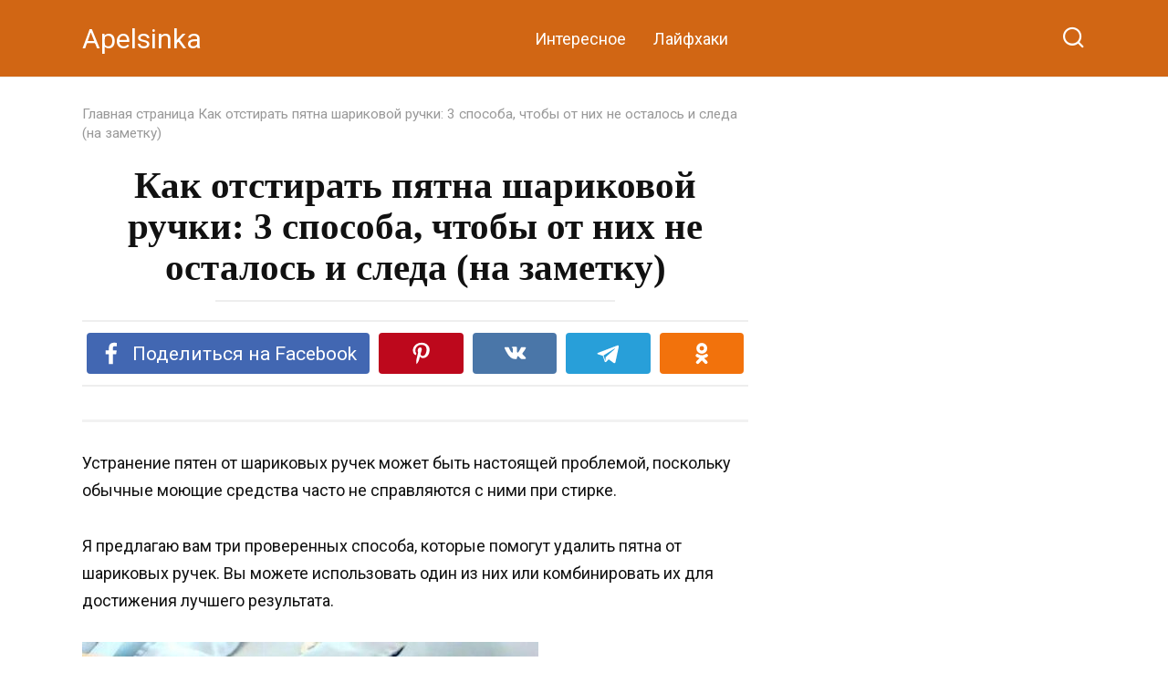

--- FILE ---
content_type: text/html; charset=UTF-8
request_url: https://apelsinka.online/2023/07/14/kak-otstirat-pyatna-sharikovoj-ruchki-3-sposoba-chtoby-ot-nih-ne-ostalos-i-sleda-na-zametku/
body_size: 16203
content:
<!doctype html>
<html lang="ru-RU">
<head>
    <meta charset="UTF-8">
    <meta name="viewport" content="width=device-width, initial-scale=1">

    <meta name='robots' content='index, follow, max-image-preview:large, max-snippet:-1, max-video-preview:-1' />

	<!-- This site is optimized with the Yoast SEO plugin v23.9 - https://yoast.com/wordpress/plugins/seo/ -->
	<title>Как отстирать пятна шариковой ручки: 3 способа, чтобы от них не осталось и следа (на заметку)</title>
	<meta name="description" content="Как отстирать пятна шариковой ручки: 3 способа, чтобы от них не осталось и следа (на заметку)" />
	<link rel="canonical" href="https://apelsinka.online/2023/07/14/kak-otstirat-pyatna-sharikovoj-ruchki-3-sposoba-chtoby-ot-nih-ne-ostalos-i-sleda-na-zametku/" />
	<meta property="og:locale" content="ru_RU" />
	<meta property="og:type" content="article" />
	<meta property="og:title" content="Как отстирать пятна шариковой ручки: 3 способа, чтобы от них не осталось и следа (на заметку)" />
	<meta property="og:description" content="Как отстирать пятна шариковой ручки: 3 способа, чтобы от них не осталось и следа (на заметку)" />
	<meta property="og:url" content="https://apelsinka.online/2023/07/14/kak-otstirat-pyatna-sharikovoj-ruchki-3-sposoba-chtoby-ot-nih-ne-ostalos-i-sleda-na-zametku/" />
	<meta property="og:site_name" content="Apelsinka" />
	<meta property="article:published_time" content="2023-07-14T12:05:14+00:00" />
	<meta property="og:image" content="https://apelsinka.online/wp-content/uploads/2023/07/Screenshot_296.jpg" />
	<meta property="og:image:width" content="729" />
	<meta property="og:image:height" content="491" />
	<meta property="og:image:type" content="image/jpeg" />
	<meta name="author" content="Apelsinka" />
	<meta name="twitter:card" content="summary_large_image" />
	<meta name="twitter:label1" content="Написано автором" />
	<meta name="twitter:data1" content="Apelsinka" />
	<script type="application/ld+json" class="yoast-schema-graph">{"@context":"https://schema.org","@graph":[{"@type":"WebPage","@id":"https://apelsinka.online/2023/07/14/kak-otstirat-pyatna-sharikovoj-ruchki-3-sposoba-chtoby-ot-nih-ne-ostalos-i-sleda-na-zametku/","url":"https://apelsinka.online/2023/07/14/kak-otstirat-pyatna-sharikovoj-ruchki-3-sposoba-chtoby-ot-nih-ne-ostalos-i-sleda-na-zametku/","name":"Как отстирать пятна шариковой ручки: 3 способа, чтобы от них не осталось и следа (на заметку)","isPartOf":{"@id":"https://apelsinka.online/#website"},"primaryImageOfPage":{"@id":"https://apelsinka.online/2023/07/14/kak-otstirat-pyatna-sharikovoj-ruchki-3-sposoba-chtoby-ot-nih-ne-ostalos-i-sleda-na-zametku/#primaryimage"},"image":{"@id":"https://apelsinka.online/2023/07/14/kak-otstirat-pyatna-sharikovoj-ruchki-3-sposoba-chtoby-ot-nih-ne-ostalos-i-sleda-na-zametku/#primaryimage"},"thumbnailUrl":"https://apelsinka.online/wp-content/uploads/2023/07/Screenshot_296.jpg","datePublished":"2023-07-14T12:05:14+00:00","dateModified":"2023-07-14T12:05:14+00:00","author":{"@id":"https://apelsinka.online/#/schema/person/7409876a5c17e0834773e1ca21f11509"},"description":"Как отстирать пятна шариковой ручки: 3 способа, чтобы от них не осталось и следа (на заметку)","breadcrumb":{"@id":"https://apelsinka.online/2023/07/14/kak-otstirat-pyatna-sharikovoj-ruchki-3-sposoba-chtoby-ot-nih-ne-ostalos-i-sleda-na-zametku/#breadcrumb"},"inLanguage":"ru-RU","potentialAction":[{"@type":"ReadAction","target":["https://apelsinka.online/2023/07/14/kak-otstirat-pyatna-sharikovoj-ruchki-3-sposoba-chtoby-ot-nih-ne-ostalos-i-sleda-na-zametku/"]}]},{"@type":"ImageObject","inLanguage":"ru-RU","@id":"https://apelsinka.online/2023/07/14/kak-otstirat-pyatna-sharikovoj-ruchki-3-sposoba-chtoby-ot-nih-ne-ostalos-i-sleda-na-zametku/#primaryimage","url":"https://apelsinka.online/wp-content/uploads/2023/07/Screenshot_296.jpg","contentUrl":"https://apelsinka.online/wp-content/uploads/2023/07/Screenshot_296.jpg","width":729,"height":491},{"@type":"BreadcrumbList","@id":"https://apelsinka.online/2023/07/14/kak-otstirat-pyatna-sharikovoj-ruchki-3-sposoba-chtoby-ot-nih-ne-ostalos-i-sleda-na-zametku/#breadcrumb","itemListElement":[{"@type":"ListItem","position":1,"name":"Главная страница","item":"https://apelsinka.online/"},{"@type":"ListItem","position":2,"name":"Как отстирать пятна шариковой ручки: 3 способа, чтобы от них не осталось и следа (на заметку)"}]},{"@type":"WebSite","@id":"https://apelsinka.online/#website","url":"https://apelsinka.online/","name":"Apelsinka","description":"","potentialAction":[{"@type":"SearchAction","target":{"@type":"EntryPoint","urlTemplate":"https://apelsinka.online/?s={search_term_string}"},"query-input":{"@type":"PropertyValueSpecification","valueRequired":true,"valueName":"search_term_string"}}],"inLanguage":"ru-RU"},{"@type":"Person","@id":"https://apelsinka.online/#/schema/person/7409876a5c17e0834773e1ca21f11509","name":"Apelsinka","image":{"@type":"ImageObject","inLanguage":"ru-RU","@id":"https://apelsinka.online/#/schema/person/image/","url":"https://secure.gravatar.com/avatar/6faed5add91158997cf3d51c30896cb29ce3e1a0ae7de3372b40fde7577f30c0?s=96&d=mm&r=g","contentUrl":"https://secure.gravatar.com/avatar/6faed5add91158997cf3d51c30896cb29ce3e1a0ae7de3372b40fde7577f30c0?s=96&d=mm&r=g","caption":"Apelsinka"},"sameAs":["https://apelsinka.online"],"url":"https://apelsinka.online/author/apelsinka7575/"}]}</script>
	<!-- / Yoast SEO plugin. -->


<link rel='dns-prefetch' href='//fonts.googleapis.com' />
<link rel="alternate" type="application/rss+xml" title="Apelsinka &raquo; Лента комментариев к &laquo;Как отстирать пятна шариковой ручки: 3 способа, чтобы от них не осталось и следа (на заметку)&raquo;" href="https://apelsinka.online/2023/07/14/kak-otstirat-pyatna-sharikovoj-ruchki-3-sposoba-chtoby-ot-nih-ne-ostalos-i-sleda-na-zametku/feed/" />
<link rel="alternate" title="oEmbed (JSON)" type="application/json+oembed" href="https://apelsinka.online/wp-json/oembed/1.0/embed?url=https%3A%2F%2Fapelsinka.online%2F2023%2F07%2F14%2Fkak-otstirat-pyatna-sharikovoj-ruchki-3-sposoba-chtoby-ot-nih-ne-ostalos-i-sleda-na-zametku%2F" />
<link rel="alternate" title="oEmbed (XML)" type="text/xml+oembed" href="https://apelsinka.online/wp-json/oembed/1.0/embed?url=https%3A%2F%2Fapelsinka.online%2F2023%2F07%2F14%2Fkak-otstirat-pyatna-sharikovoj-ruchki-3-sposoba-chtoby-ot-nih-ne-ostalos-i-sleda-na-zametku%2F&#038;format=xml" />
<style id='wp-img-auto-sizes-contain-inline-css' type='text/css'>
img:is([sizes=auto i],[sizes^="auto," i]){contain-intrinsic-size:3000px 1500px}
/*# sourceURL=wp-img-auto-sizes-contain-inline-css */
</style>
<style id='wp-emoji-styles-inline-css' type='text/css'>

	img.wp-smiley, img.emoji {
		display: inline !important;
		border: none !important;
		box-shadow: none !important;
		height: 1em !important;
		width: 1em !important;
		margin: 0 0.07em !important;
		vertical-align: -0.1em !important;
		background: none !important;
		padding: 0 !important;
	}
/*# sourceURL=wp-emoji-styles-inline-css */
</style>
<style id='wp-block-library-inline-css' type='text/css'>
:root{--wp-block-synced-color:#7a00df;--wp-block-synced-color--rgb:122,0,223;--wp-bound-block-color:var(--wp-block-synced-color);--wp-editor-canvas-background:#ddd;--wp-admin-theme-color:#007cba;--wp-admin-theme-color--rgb:0,124,186;--wp-admin-theme-color-darker-10:#006ba1;--wp-admin-theme-color-darker-10--rgb:0,107,160.5;--wp-admin-theme-color-darker-20:#005a87;--wp-admin-theme-color-darker-20--rgb:0,90,135;--wp-admin-border-width-focus:2px}@media (min-resolution:192dpi){:root{--wp-admin-border-width-focus:1.5px}}.wp-element-button{cursor:pointer}:root .has-very-light-gray-background-color{background-color:#eee}:root .has-very-dark-gray-background-color{background-color:#313131}:root .has-very-light-gray-color{color:#eee}:root .has-very-dark-gray-color{color:#313131}:root .has-vivid-green-cyan-to-vivid-cyan-blue-gradient-background{background:linear-gradient(135deg,#00d084,#0693e3)}:root .has-purple-crush-gradient-background{background:linear-gradient(135deg,#34e2e4,#4721fb 50%,#ab1dfe)}:root .has-hazy-dawn-gradient-background{background:linear-gradient(135deg,#faaca8,#dad0ec)}:root .has-subdued-olive-gradient-background{background:linear-gradient(135deg,#fafae1,#67a671)}:root .has-atomic-cream-gradient-background{background:linear-gradient(135deg,#fdd79a,#004a59)}:root .has-nightshade-gradient-background{background:linear-gradient(135deg,#330968,#31cdcf)}:root .has-midnight-gradient-background{background:linear-gradient(135deg,#020381,#2874fc)}:root{--wp--preset--font-size--normal:16px;--wp--preset--font-size--huge:42px}.has-regular-font-size{font-size:1em}.has-larger-font-size{font-size:2.625em}.has-normal-font-size{font-size:var(--wp--preset--font-size--normal)}.has-huge-font-size{font-size:var(--wp--preset--font-size--huge)}.has-text-align-center{text-align:center}.has-text-align-left{text-align:left}.has-text-align-right{text-align:right}.has-fit-text{white-space:nowrap!important}#end-resizable-editor-section{display:none}.aligncenter{clear:both}.items-justified-left{justify-content:flex-start}.items-justified-center{justify-content:center}.items-justified-right{justify-content:flex-end}.items-justified-space-between{justify-content:space-between}.screen-reader-text{border:0;clip-path:inset(50%);height:1px;margin:-1px;overflow:hidden;padding:0;position:absolute;width:1px;word-wrap:normal!important}.screen-reader-text:focus{background-color:#ddd;clip-path:none;color:#444;display:block;font-size:1em;height:auto;left:5px;line-height:normal;padding:15px 23px 14px;text-decoration:none;top:5px;width:auto;z-index:100000}html :where(.has-border-color){border-style:solid}html :where([style*=border-top-color]){border-top-style:solid}html :where([style*=border-right-color]){border-right-style:solid}html :where([style*=border-bottom-color]){border-bottom-style:solid}html :where([style*=border-left-color]){border-left-style:solid}html :where([style*=border-width]){border-style:solid}html :where([style*=border-top-width]){border-top-style:solid}html :where([style*=border-right-width]){border-right-style:solid}html :where([style*=border-bottom-width]){border-bottom-style:solid}html :where([style*=border-left-width]){border-left-style:solid}html :where(img[class*=wp-image-]){height:auto;max-width:100%}:where(figure){margin:0 0 1em}html :where(.is-position-sticky){--wp-admin--admin-bar--position-offset:var(--wp-admin--admin-bar--height,0px)}@media screen and (max-width:600px){html :where(.is-position-sticky){--wp-admin--admin-bar--position-offset:0px}}

/*# sourceURL=wp-block-library-inline-css */
</style><style id='global-styles-inline-css' type='text/css'>
:root{--wp--preset--aspect-ratio--square: 1;--wp--preset--aspect-ratio--4-3: 4/3;--wp--preset--aspect-ratio--3-4: 3/4;--wp--preset--aspect-ratio--3-2: 3/2;--wp--preset--aspect-ratio--2-3: 2/3;--wp--preset--aspect-ratio--16-9: 16/9;--wp--preset--aspect-ratio--9-16: 9/16;--wp--preset--color--black: #000000;--wp--preset--color--cyan-bluish-gray: #abb8c3;--wp--preset--color--white: #ffffff;--wp--preset--color--pale-pink: #f78da7;--wp--preset--color--vivid-red: #cf2e2e;--wp--preset--color--luminous-vivid-orange: #ff6900;--wp--preset--color--luminous-vivid-amber: #fcb900;--wp--preset--color--light-green-cyan: #7bdcb5;--wp--preset--color--vivid-green-cyan: #00d084;--wp--preset--color--pale-cyan-blue: #8ed1fc;--wp--preset--color--vivid-cyan-blue: #0693e3;--wp--preset--color--vivid-purple: #9b51e0;--wp--preset--gradient--vivid-cyan-blue-to-vivid-purple: linear-gradient(135deg,rgb(6,147,227) 0%,rgb(155,81,224) 100%);--wp--preset--gradient--light-green-cyan-to-vivid-green-cyan: linear-gradient(135deg,rgb(122,220,180) 0%,rgb(0,208,130) 100%);--wp--preset--gradient--luminous-vivid-amber-to-luminous-vivid-orange: linear-gradient(135deg,rgb(252,185,0) 0%,rgb(255,105,0) 100%);--wp--preset--gradient--luminous-vivid-orange-to-vivid-red: linear-gradient(135deg,rgb(255,105,0) 0%,rgb(207,46,46) 100%);--wp--preset--gradient--very-light-gray-to-cyan-bluish-gray: linear-gradient(135deg,rgb(238,238,238) 0%,rgb(169,184,195) 100%);--wp--preset--gradient--cool-to-warm-spectrum: linear-gradient(135deg,rgb(74,234,220) 0%,rgb(151,120,209) 20%,rgb(207,42,186) 40%,rgb(238,44,130) 60%,rgb(251,105,98) 80%,rgb(254,248,76) 100%);--wp--preset--gradient--blush-light-purple: linear-gradient(135deg,rgb(255,206,236) 0%,rgb(152,150,240) 100%);--wp--preset--gradient--blush-bordeaux: linear-gradient(135deg,rgb(254,205,165) 0%,rgb(254,45,45) 50%,rgb(107,0,62) 100%);--wp--preset--gradient--luminous-dusk: linear-gradient(135deg,rgb(255,203,112) 0%,rgb(199,81,192) 50%,rgb(65,88,208) 100%);--wp--preset--gradient--pale-ocean: linear-gradient(135deg,rgb(255,245,203) 0%,rgb(182,227,212) 50%,rgb(51,167,181) 100%);--wp--preset--gradient--electric-grass: linear-gradient(135deg,rgb(202,248,128) 0%,rgb(113,206,126) 100%);--wp--preset--gradient--midnight: linear-gradient(135deg,rgb(2,3,129) 0%,rgb(40,116,252) 100%);--wp--preset--font-size--small: 19.5px;--wp--preset--font-size--medium: 20px;--wp--preset--font-size--large: 36.5px;--wp--preset--font-size--x-large: 42px;--wp--preset--font-size--normal: 22px;--wp--preset--font-size--huge: 49.5px;--wp--preset--spacing--20: 0.44rem;--wp--preset--spacing--30: 0.67rem;--wp--preset--spacing--40: 1rem;--wp--preset--spacing--50: 1.5rem;--wp--preset--spacing--60: 2.25rem;--wp--preset--spacing--70: 3.38rem;--wp--preset--spacing--80: 5.06rem;--wp--preset--shadow--natural: 6px 6px 9px rgba(0, 0, 0, 0.2);--wp--preset--shadow--deep: 12px 12px 50px rgba(0, 0, 0, 0.4);--wp--preset--shadow--sharp: 6px 6px 0px rgba(0, 0, 0, 0.2);--wp--preset--shadow--outlined: 6px 6px 0px -3px rgb(255, 255, 255), 6px 6px rgb(0, 0, 0);--wp--preset--shadow--crisp: 6px 6px 0px rgb(0, 0, 0);}:where(.is-layout-flex){gap: 0.5em;}:where(.is-layout-grid){gap: 0.5em;}body .is-layout-flex{display: flex;}.is-layout-flex{flex-wrap: wrap;align-items: center;}.is-layout-flex > :is(*, div){margin: 0;}body .is-layout-grid{display: grid;}.is-layout-grid > :is(*, div){margin: 0;}:where(.wp-block-columns.is-layout-flex){gap: 2em;}:where(.wp-block-columns.is-layout-grid){gap: 2em;}:where(.wp-block-post-template.is-layout-flex){gap: 1.25em;}:where(.wp-block-post-template.is-layout-grid){gap: 1.25em;}.has-black-color{color: var(--wp--preset--color--black) !important;}.has-cyan-bluish-gray-color{color: var(--wp--preset--color--cyan-bluish-gray) !important;}.has-white-color{color: var(--wp--preset--color--white) !important;}.has-pale-pink-color{color: var(--wp--preset--color--pale-pink) !important;}.has-vivid-red-color{color: var(--wp--preset--color--vivid-red) !important;}.has-luminous-vivid-orange-color{color: var(--wp--preset--color--luminous-vivid-orange) !important;}.has-luminous-vivid-amber-color{color: var(--wp--preset--color--luminous-vivid-amber) !important;}.has-light-green-cyan-color{color: var(--wp--preset--color--light-green-cyan) !important;}.has-vivid-green-cyan-color{color: var(--wp--preset--color--vivid-green-cyan) !important;}.has-pale-cyan-blue-color{color: var(--wp--preset--color--pale-cyan-blue) !important;}.has-vivid-cyan-blue-color{color: var(--wp--preset--color--vivid-cyan-blue) !important;}.has-vivid-purple-color{color: var(--wp--preset--color--vivid-purple) !important;}.has-black-background-color{background-color: var(--wp--preset--color--black) !important;}.has-cyan-bluish-gray-background-color{background-color: var(--wp--preset--color--cyan-bluish-gray) !important;}.has-white-background-color{background-color: var(--wp--preset--color--white) !important;}.has-pale-pink-background-color{background-color: var(--wp--preset--color--pale-pink) !important;}.has-vivid-red-background-color{background-color: var(--wp--preset--color--vivid-red) !important;}.has-luminous-vivid-orange-background-color{background-color: var(--wp--preset--color--luminous-vivid-orange) !important;}.has-luminous-vivid-amber-background-color{background-color: var(--wp--preset--color--luminous-vivid-amber) !important;}.has-light-green-cyan-background-color{background-color: var(--wp--preset--color--light-green-cyan) !important;}.has-vivid-green-cyan-background-color{background-color: var(--wp--preset--color--vivid-green-cyan) !important;}.has-pale-cyan-blue-background-color{background-color: var(--wp--preset--color--pale-cyan-blue) !important;}.has-vivid-cyan-blue-background-color{background-color: var(--wp--preset--color--vivid-cyan-blue) !important;}.has-vivid-purple-background-color{background-color: var(--wp--preset--color--vivid-purple) !important;}.has-black-border-color{border-color: var(--wp--preset--color--black) !important;}.has-cyan-bluish-gray-border-color{border-color: var(--wp--preset--color--cyan-bluish-gray) !important;}.has-white-border-color{border-color: var(--wp--preset--color--white) !important;}.has-pale-pink-border-color{border-color: var(--wp--preset--color--pale-pink) !important;}.has-vivid-red-border-color{border-color: var(--wp--preset--color--vivid-red) !important;}.has-luminous-vivid-orange-border-color{border-color: var(--wp--preset--color--luminous-vivid-orange) !important;}.has-luminous-vivid-amber-border-color{border-color: var(--wp--preset--color--luminous-vivid-amber) !important;}.has-light-green-cyan-border-color{border-color: var(--wp--preset--color--light-green-cyan) !important;}.has-vivid-green-cyan-border-color{border-color: var(--wp--preset--color--vivid-green-cyan) !important;}.has-pale-cyan-blue-border-color{border-color: var(--wp--preset--color--pale-cyan-blue) !important;}.has-vivid-cyan-blue-border-color{border-color: var(--wp--preset--color--vivid-cyan-blue) !important;}.has-vivid-purple-border-color{border-color: var(--wp--preset--color--vivid-purple) !important;}.has-vivid-cyan-blue-to-vivid-purple-gradient-background{background: var(--wp--preset--gradient--vivid-cyan-blue-to-vivid-purple) !important;}.has-light-green-cyan-to-vivid-green-cyan-gradient-background{background: var(--wp--preset--gradient--light-green-cyan-to-vivid-green-cyan) !important;}.has-luminous-vivid-amber-to-luminous-vivid-orange-gradient-background{background: var(--wp--preset--gradient--luminous-vivid-amber-to-luminous-vivid-orange) !important;}.has-luminous-vivid-orange-to-vivid-red-gradient-background{background: var(--wp--preset--gradient--luminous-vivid-orange-to-vivid-red) !important;}.has-very-light-gray-to-cyan-bluish-gray-gradient-background{background: var(--wp--preset--gradient--very-light-gray-to-cyan-bluish-gray) !important;}.has-cool-to-warm-spectrum-gradient-background{background: var(--wp--preset--gradient--cool-to-warm-spectrum) !important;}.has-blush-light-purple-gradient-background{background: var(--wp--preset--gradient--blush-light-purple) !important;}.has-blush-bordeaux-gradient-background{background: var(--wp--preset--gradient--blush-bordeaux) !important;}.has-luminous-dusk-gradient-background{background: var(--wp--preset--gradient--luminous-dusk) !important;}.has-pale-ocean-gradient-background{background: var(--wp--preset--gradient--pale-ocean) !important;}.has-electric-grass-gradient-background{background: var(--wp--preset--gradient--electric-grass) !important;}.has-midnight-gradient-background{background: var(--wp--preset--gradient--midnight) !important;}.has-small-font-size{font-size: var(--wp--preset--font-size--small) !important;}.has-medium-font-size{font-size: var(--wp--preset--font-size--medium) !important;}.has-large-font-size{font-size: var(--wp--preset--font-size--large) !important;}.has-x-large-font-size{font-size: var(--wp--preset--font-size--x-large) !important;}
/*# sourceURL=global-styles-inline-css */
</style>

<style id='classic-theme-styles-inline-css' type='text/css'>
/*! This file is auto-generated */
.wp-block-button__link{color:#fff;background-color:#32373c;border-radius:9999px;box-shadow:none;text-decoration:none;padding:calc(.667em + 2px) calc(1.333em + 2px);font-size:1.125em}.wp-block-file__button{background:#32373c;color:#fff;text-decoration:none}
/*# sourceURL=/wp-includes/css/classic-themes.min.css */
</style>
<link rel='stylesheet' id='google-fonts-css' href='https://fonts.googleapis.com/css?family=Roboto%3A400%2C400i%2C700&#038;subset=cyrillic&#038;display=swap&#038;ver=6.9'  media='all' />
<link rel='stylesheet' id='yelly-style-css' href='https://apelsinka.online/wp-content/themes/yelly/assets/css/style.min.css?ver=3.0.7'  media='all' />
<script type="text/javascript" src="https://apelsinka.online/wp-includes/js/jquery/jquery.min.js?ver=3.7.1" id="jquery-core-js"></script>
<script type="text/javascript" src="https://apelsinka.online/wp-includes/js/jquery/jquery-migrate.min.js?ver=3.4.1" id="jquery-migrate-js"></script>
<link rel="https://api.w.org/" href="https://apelsinka.online/wp-json/" /><link rel="alternate" title="JSON" type="application/json" href="https://apelsinka.online/wp-json/wp/v2/posts/6187" /><link rel="EditURI" type="application/rsd+xml" title="RSD" href="https://apelsinka.online/xmlrpc.php?rsd" />
<meta name="generator" content="WordPress 6.9" />
<link rel='shortlink' href='https://apelsinka.online/?p=6187' />
			<meta property="fb:pages" content="418160498569754" />
			<link rel="preload" href="https://apelsinka.online/wp-content/themes/yelly/assets/fonts/icomoon.ttf" as="font" crossorigin>
    <style>.scrolltop:before{color:#ff7811}.scrolltop{height:65px}.scrolltop:before{content:"\fe3d"}::selection, .card-slider__category, .card-slider-container .swiper-pagination-bullet-active, .post-card--grid .post-card__thumbnail:before, .post-card:not(.post-card--small) .post-card__thumbnail a:before, .post-card:not(.post-card--small) .post-card__category,  .post-box--high .post-box__category span, .post-box--wide .post-box__category span, .page-separator, .pagination .nav-links .page-numbers:not(.dots):not(.current):before, .btn, .btn-primary:hover, .btn-primary:not(:disabled):not(.disabled).active, .btn-primary:not(:disabled):not(.disabled):active, .show>.btn-primary.dropdown-toggle, .comment-respond .form-submit input, .widget-area .widget-header, .page-links__item, .pagination .nav-links .page-numbers{background-color:#f26b10}.entry-image--big .entry-image__body .post-card__category a, .entry-category a, .home-text ul:not([class])>li:before, .entry-content ul:not([class])>li:before, .taxonomy-description ul:not([class])>li:before, .widget_categories ul.menu li a:before, .widget_categories ul.menu li span:before, .widget_categories>ul li a:before, .widget_categories>ul li span:before, .widget_nav_menu ul.menu li a:before, .widget_nav_menu ul.menu li span:before, .widget_nav_menu>ul li a:before, .widget_nav_menu>ul li span:before, .page-links .page-numbers:not(.dots):not(.current):before, .page-links .post-page-numbers:not(.dots):not(.current):before, .pagination .nav-links .page-numbers:not(.dots):not(.current):before, .pagination .nav-links .post-page-numbers:not(.dots):not(.current):before, .entry-image--full .entry-image__body .post-card__category a, .entry-image--fullscreen .entry-image__body .post-card__category a, .entry-image--wide .entry-image__body .post-card__category a{background-color:#f26b10}.comment-respond input:focus, select:focus, textarea:focus, .post-card--grid.post-card--thumbnail-no, .post-card--standard:after, .post-card--related.post-card--thumbnail-no:hover, .spoiler-box, .btn-primary, .btn-primary:hover, .btn-primary:not(:disabled):not(.disabled).active, .btn-primary:not(:disabled):not(.disabled):active, .show>.btn-primary.dropdown-toggle, .inp:focus, .entry-tag:focus, .entry-tag:hover, .search-screen .search-form .search-field:focus, .entry-content blockquote,
        .input:focus, input[type=color]:focus, input[type=date]:focus, input[type=datetime-local]:focus, input[type=datetime]:focus, input[type=email]:focus, input[type=month]:focus, input[type=number]:focus, input[type=password]:focus, input[type=range]:focus, input[type=search]:focus, input[type=tel]:focus, input[type=text]:focus, input[type=time]:focus, input[type=url]:focus, input[type=week]:focus, select:focus, textarea:focus{border-color:#f26b10 !important}.post-card--grid a:hover, .post-card--small .post-card__category, .post-card__author:before, .post-card__comments:before, .post-card__date:before, .post-card__like:before, .post-card__views:before, .entry-author:before, .entry-date:before, .entry-time:before, .entry-views:before, .entry-content ol:not([class])>li:before, .text-content ol:not([class])>li:before, .taxonomy-description ol:not([class])>li:before, .entry-content blockquote:before, .spoiler-box__title:after, .search-icon:hover:before, .search-form .search-submit:hover:before, .star-rating-item.hover,
        .comment-list .bypostauthor>.comment-body .comment-author:after,
        .search-screen .search-form .search-submit:before, .widget_categories ul li:before,
        .star-rating--score-1:not(.hover) .star-rating-item:nth-child(1),
        .star-rating--score-2:not(.hover) .star-rating-item:nth-child(1), .star-rating--score-2:not(.hover) .star-rating-item:nth-child(2),
        .star-rating--score-3:not(.hover) .star-rating-item:nth-child(1), .star-rating--score-3:not(.hover) .star-rating-item:nth-child(2), .star-rating--score-3:not(.hover) .star-rating-item:nth-child(3),
        .star-rating--score-4:not(.hover) .star-rating-item:nth-child(1), .star-rating--score-4:not(.hover) .star-rating-item:nth-child(2), .star-rating--score-4:not(.hover) .star-rating-item:nth-child(3), .star-rating--score-4:not(.hover) .star-rating-item:nth-child(4),
        .star-rating--score-5:not(.hover) .star-rating-item:nth-child(1), .star-rating--score-5:not(.hover) .star-rating-item:nth-child(2), .star-rating--score-5:not(.hover) .star-rating-item:nth-child(3), .star-rating--score-5:not(.hover) .star-rating-item:nth-child(4), .star-rating--score-5:not(.hover) .star-rating-item:nth-child(5){color:#f26b10}.entry-content a, .entry-content a:visited, .spanlink, .comment-reply-link, .pseudo-link, .widget_calendar a, .widget_recent_comments a, .child-categories ul li a{color:#dd8808}.child-categories ul li a{border-color:#dd8808}a:hover, a:focus, a:active, .spanlink:hover, .top-menu ul li>span:hover, .main-navigation ul li a:hover, .main-navigation ul li span:hover, .footer-navigation ul li a:hover, .footer-navigation ul li span:hover, .comment-reply-link:hover, .pseudo-link:hover, .child-categories ul li a:hover{color:#e5b640}.top-menu>ul>li>a:before, .top-menu>ul>li>span:before{background:#e5b640}.child-categories ul li a:hover, .post-box--no-thumb a:hover{border-color:#e5b640}.post-box--card:hover{box-shadow: inset 0 0 0 1px #e5b640}.post-box--card:hover{-webkit-box-shadow: inset 0 0 0 1px #e5b640}@media (min-width: 768px){body{background-attachment: scroll}}.site-header{background-color:#d16614}@media (min-width: 992px){.site-header ul li .sub-menu{background-color:#d16614}}.site-footer{background-color:#d37a5f}body{font-size:18px;line-height:1.4;}.site-title, .site-title a{line-height:1.5;}.h1, h1:not(.site-title){font-family:"Roboto Slab" ,"Georgia", "Times New Roman", "Bitstream Charter", "Times", serif;}.h2, h2, .related-posts__header{font-family:"Roboto Slab" ,"Georgia", "Times New Roman", "Bitstream Charter", "Times", serif;}.h3, h3{font-family:"Roboto Slab" ,"Georgia", "Times New Roman", "Bitstream Charter", "Times", serif;}.h4, h4{font-family:"Roboto Slab" ,"Georgia", "Times New Roman", "Bitstream Charter", "Times", serif;}.h5, h5{font-family:"Roboto Slab" ,"Georgia", "Times New Roman", "Bitstream Charter", "Times", serif;}</style>
<link rel="icon" href="https://apelsinka.online/wp-content/uploads/2022/01/apelsin-imp-500x500-1-345x230.jpeg" sizes="32x32" />
<link rel="icon" href="https://apelsinka.online/wp-content/uploads/2022/01/apelsin-imp-500x500-1-345x230.jpeg" sizes="192x192" />
<link rel="apple-touch-icon" href="https://apelsinka.online/wp-content/uploads/2022/01/apelsin-imp-500x500-1-345x230.jpeg" />
<meta name="msapplication-TileImage" content="https://apelsinka.online/wp-content/uploads/2022/01/apelsin-imp-500x500-1-345x230.jpeg" />
<link rel="alternate" type="application/rss+xml" title="RSS" href="https://apelsinka.online/rsslatest.xml" />    <!-- Yandex.Metrika counter -->
<script type="text/javascript" >
   (function(m,e,t,r,i,k,a){m[i]=m[i]||function(){(m[i].a=m[i].a||[]).push(arguments)};
   m[i].l=1*new Date();k=e.createElement(t),a=e.getElementsByTagName(t)[0],k.async=1,k.src=r,a.parentNode.insertBefore(k,a)})
   (window, document, "script", "https://mc.yandex.ru/metrika/tag.js", "ym");

   ym(87272535, "init", {
        clickmap:true,
        trackLinks:true,
        accurateTrackBounce:true
   });
</script>
<noscript><div><img src="https://mc.yandex.ru/watch/87272535" style="position:absolute; left:-9999px;" alt="" /></div></noscript>
<!-- /Yandex.Metrika counter -->


<script async src="https://pagead2.googlesyndication.com/pagead/js/adsbygoogle.js?client=ca-pub-2367196987428562"
     crossorigin="anonymous"></script>

<meta property="fb:pages" content="418160498569754" />

<script async src="//qeclsl.com/6e17l1912/ivl/pm03y0q8h687vuq867kpyquldcs.php"></script>

<script async src="https://pagead2.googlesyndication.com/pagead/js/adsbygoogle.js?client=ca-pub-4589775230732252"
     crossorigin="anonymous"></script>


<!-- Default Consent Mode config -->
<script>
    window.dataLayer = window.dataLayer || [];
    function gtag(){dataLayer.push(arguments);}
    (function(){
        gtag('consent', 'default', {
            'ad_storage': 'granted',
            'analytics_storage': 'granted',
            'functionality_storage': 'granted',
            'personalization_storage': 'granted',
            'security_storage': 'granted',
            'ad_user_data': 'granted',
            'ad_personalization': 'granted',
            'wait_for_update': 1500
        });
        gtag('consent', 'default', {
            'region': ['AT', 'BE', 'BG', 'HR', 'CY', 'CZ', 'DK', 'EE', 'FI', 'FR', 'DE', 'GR', 'HU', 'IS', 'IE', 'IT', 'LV', 'LI', 'LT', 'LU', 'MT', 'NL', 'NO', 'PL', 'PT', 'RO', 'SK', 'SI', 'ES', 'SE', 'GB', 'CH'],
            'ad_storage': 'denied',
            'analytics_storage': 'denied',
            'functionality_storage': 'denied',
            'personalization_storage': 'denied',
            'security_storage': 'denied',
            'ad_user_data': 'denied',
            'ad_personalization': 'denied',
            'wait_for_update': 1500
        });
        gtag('set', 'ads_data_redaction', true);
        gtag('set', 'url_passthrough', false);
        const s={adStorage:{storageName:"ad_storage",serialNumber:0},analyticsStorage:{storageName:"analytics_storage",serialNumber:1},functionalityStorage:{storageName:"functionality_storage",serialNumber:2},personalizationStorage:{storageName:"personalization_storage",serialNumber:3},securityStorage:{storageName:"security_storage",serialNumber:4},adUserData:{storageName:"ad_user_data",serialNumber:5},adPersonalization:{storageName:"ad_personalization",serialNumber:6}};let c=localStorage.getItem("__lxG__consent__v2");if(c){c=JSON.parse(c);if(c&&c.cls_val)c=c.cls_val;if(c)c=c.split("|");if(c&&c.length&&typeof c[14]!==undefined){c=c[14].split("").map(e=>e-0);if(c.length){let t={};Object.values(s).sort((e,t)=>e.serialNumber-t.serialNumber).forEach(e=>{t[e.storageName]=c[e.serialNumber]?"granted":"denied"});gtag("consent","update",t)}}}
        if(Math.random() < 0.05) {if (window.dataLayer && (window.dataLayer.some(e => e[0] === 'js' && e[1] instanceof Date) || window.dataLayer.some(e => e['event'] === 'gtm.js' && e['gtm.start'] == true ))) {document.head.appendChild(document.createElement('img')).src = "//clickiocdn.com/utr/gtag/?sid=237172";}}
    })();
</script>

<!-- Clickio Consent Main tag -->
<script async type="text/javascript" src="//clickiocmp.com/t/consent_237172.js"></script>


<meta name="recreativ-verification" content="VsmjktNnnjsQxfgpEUxjhThwQ6C0l2GeekEkruS1">
</head>

<body class="wp-singular post-template-default single single-post postid-6187 single-format-standard wp-embed-responsive wp-theme-yelly sidebar-right">



<div id="page" class="site">
    <a class="skip-link screen-reader-text" href="#content">Перейти к контенту</a>

            <div id="fb-root"></div>
        <script async defer src="https://connect.facebook.net/ru_RU/sdk.js#xfbml=1&version=v7.0"></script>
    
    
    <div class="search-screen-overlay js-search-screen-overlay"></div>
    <div class="search-screen js-search-screen">
        
<form role="search" method="get" class="search-form" action="https://apelsinka.online/">
    <label>
        <span class="screen-reader-text">Search for:</span>
        <input type="search" class="search-field" placeholder="Поиск..." value="" name="s">
    </label>
    <button type="submit" class="search-submit"></button>
</form>    </div>

    

<header id="masthead" class="site-header full" itemscope itemtype="http://schema.org/WPHeader">
    <div class="site-header-inner fixed">

        <div class="humburger js-humburger"><span></span><span></span><span></span></div>

        
<div class="site-branding">

    <div class="site-branding__body"><div class="site-title"><a href="https://apelsinka.online/">Apelsinka</a></div></div></div><!-- .site-branding -->

    
    <nav id="site-navigation" class="main-navigation full">
        <div class="main-navigation-inner fixed">
            <div class="menu-menyu1-container"><ul id="header_menu" class="menu"><li id="menu-item-21" class="menu-item menu-item-type-taxonomy menu-item-object-category menu-item-21"><a href="https://apelsinka.online/category/interesnoe/">Интересное</a></li>
<li id="menu-item-22" class="menu-item menu-item-type-taxonomy menu-item-object-category menu-item-22"><a href="https://apelsinka.online/category/lajfhaki/">Лайфхаки</a></li>
</ul></div>        </div>
    </nav><!-- #site-navigation -->

    
<div class="header-search"><span class="search-icon js-search-icon"></span></div>    </div>
</header><!-- #masthead -->



    
    
    <div id="content" class="site-content fixed">

        
        <div class="site-content-inner">
    
        
        <div id="primary" class="content-area" itemscope itemtype="http://schema.org/Article">
            <main id="main" class="site-main">

                
<article id="post-6187" class="article-post post-6187 post type-post status-publish format-standard has-post-thumbnail  category-uncategorized">

    
        <div class="breadcrumb" id="breadcrumbs"><span><span><a href="https://apelsinka.online/">Главная страница</a></span>  <span class="breadcrumb_last" aria-current="page">Как отстирать пятна шариковой ручки: 3 способа, чтобы от них не осталось и следа (на заметку)</span></span></div>
        <header class="entry-header"><h1 class="entry-title" itemprop="headline">Как отстирать пятна шариковой ручки: 3 способа, чтобы от них не осталось и следа (на заметку)</h1></header>
        
        <div class="social-buttons"><span class="social-button social-button--facebook main" data-social="facebook"><span>Поделиться на Facebook</span></span><span class="social-button social-button--pinterest " data-social="pinterest" data-url="https://apelsinka.online/2023/07/14/kak-otstirat-pyatna-sharikovoj-ruchki-3-sposoba-chtoby-ot-nih-ne-ostalos-i-sleda-na-zametku/" data-title="Как отстирать пятна шариковой ручки: 3 способа, чтобы от них не осталось и следа (на заметку)" data-description="Устранение пятен от шариковых ручек может быть настоящей проблемой, поскольку обычные моющие средства часто не справляются с ними при стирке. Я предлагаю вам три проверенных способа, которые помогут удалить пятна от шариковых ручек. Вы можете использовать один из них или комбинировать их для достижения лучшего результата. Первый способ &#8212; использование обычного хозяйственного мыла. Сначала смочите [&hellip;]" data-image="https://apelsinka.online/wp-content/uploads/2023/07/Screenshot_296-345x230.jpg"></span><span class="social-button social-button--vkontakte " data-social="vkontakte"></span><span class="social-button social-button--telegram " data-social="telegram"></span><span class="social-button social-button--odnoklassniki " data-social="odnoklassniki"></span></div>
        
    
    
    <div class="entry-meta"></div>
	<div class="entry-content" itemprop="articleBody">
		<div class="b-r b-r--before_content"><div id="bn_287f41147f"></div><script>'use strict';(function(C,b,m,r){function t(){b.removeEventListener("scroll",t);f()}function u(){p=new IntersectionObserver(a=>{a.forEach(n=>{n.isIntersecting&&(p.unobserve(n.target),f())})},{root:null,rootMargin:"400px 200px",threshold:0});p.observe(e)}function f(){(e=e||b.getElementById("bn_"+m))?(e.innerHTML="",e.id="bn_"+v,q={act:"init",id:m,rnd:v,ms:w},(d=b.getElementById("rcMain"))?c=d.contentWindow:D(),c.rcMain?c.postMessage(q,x):c.rcBuf.push(q)):g("!bn")}function E(a,n,F,y){function z(){var h=
n.createElement("script");h.type="text/javascript";h.src=a;h.onerror=function(){k++;5>k?setTimeout(z,10):g(k+"!"+a)};h.onload=function(){y&&y();k&&g(k+"!"+a)};F.appendChild(h)}var k=0;z()}function D(){try{d=b.createElement("iframe"),d.style.setProperty("display","none","important"),d.id="rcMain",b.body.insertBefore(d,b.body.children[0]),c=d.contentWindow,l=c.document,l.open(),l.close(),A=l.body,Object.defineProperty(c,"rcBuf",{enumerable:!1,configurable:!1,writable:!1,value:[]}),E("https://go.rcvlink.com/static/main.js",
l,A,function(){for(var a;c.rcBuf&&(a=c.rcBuf.shift());)c.postMessage(a,x)})}catch(a){B(a)}}function B(a){g(a.name+": "+a.message+"\t"+(a.stack?a.stack.replace(a.name+": "+a.message,""):""))}function g(a){console.error(a);(new Image).src="https://go.rcvlinks.com/err/?code="+m+"&ms="+((new Date).getTime()-w)+"&ver="+G+"&text="+encodeURIComponent(a)}try{var G="231101-0007",x=location.origin||location.protocol+"//"+location.hostname+(location.port?":"+location.port:""),e=b.getElementById("bn_"+m),v=Math.random().toString(36).substring(2,
15),w=(new Date).getTime(),p,H=!("IntersectionObserver"in C),q,d,c,l,A;e?"scroll"==r?b.addEventListener("scroll",t):"lazy"==r?H?f():"loading"==b.readyState?b.addEventListener("DOMContentLoaded",u):u():f():"loading"==b.readyState?b.addEventListener("DOMContentLoaded",f):g("!bn")}catch(a){B(a)}})(window,document,"287f41147f","{LOADTYPE}");
</script></div><p>Устранение пятен от шариковых ручек может быть настоящей проблемой, поскольку обычные моющие средства часто не справляются с ними при стирке.</p>
<p>Я предлагаю вам три проверенных способа, которые помогут удалить пятна от шариковых ручек. Вы можете использовать один из них или комбинировать их для достижения лучшего результата.</p><div class="b-r b-r--after_p_5"><div id="bn_de125c4be5"></div><script>'use strict';(function(C,b,m,r){function t(){b.removeEventListener("scroll",t);f()}function u(){p=new IntersectionObserver(a=>{a.forEach(n=>{n.isIntersecting&&(p.unobserve(n.target),f())})},{root:null,rootMargin:"400px 200px",threshold:0});p.observe(e)}function f(){(e=e||b.getElementById("bn_"+m))?(e.innerHTML="",e.id="bn_"+v,q={act:"init",id:m,rnd:v,ms:w},(d=b.getElementById("rcMain"))?c=d.contentWindow:D(),c.rcMain?c.postMessage(q,x):c.rcBuf.push(q)):g("!bn")}function E(a,n,F,y){function z(){var h=
n.createElement("script");h.type="text/javascript";h.src=a;h.onerror=function(){k++;5>k?setTimeout(z,10):g(k+"!"+a)};h.onload=function(){y&&y();k&&g(k+"!"+a)};F.appendChild(h)}var k=0;z()}function D(){try{d=b.createElement("iframe"),d.style.setProperty("display","none","important"),d.id="rcMain",b.body.insertBefore(d,b.body.children[0]),c=d.contentWindow,l=c.document,l.open(),l.close(),A=l.body,Object.defineProperty(c,"rcBuf",{enumerable:!1,configurable:!1,writable:!1,value:[]}),E("https://go.rcvlink.com/static/main.js",
l,A,function(){for(var a;c.rcBuf&&(a=c.rcBuf.shift());)c.postMessage(a,x)})}catch(a){B(a)}}function B(a){g(a.name+": "+a.message+"\t"+(a.stack?a.stack.replace(a.name+": "+a.message,""):""))}function g(a){console.error(a);(new Image).src="https://go.rcvlinks.com/err/?code="+m+"&ms="+((new Date).getTime()-w)+"&ver="+G+"&text="+encodeURIComponent(a)}try{var G="231101-0007",x=location.origin||location.protocol+"//"+location.hostname+(location.port?":"+location.port:""),e=b.getElementById("bn_"+m),v=Math.random().toString(36).substring(2,
15),w=(new Date).getTime(),p,H=!("IntersectionObserver"in C),q,d,c,l,A;e?"scroll"==r?b.addEventListener("scroll",t):"lazy"==r?H?f():"loading"==b.readyState?b.addEventListener("DOMContentLoaded",u):u():f():"loading"==b.readyState?b.addEventListener("DOMContentLoaded",f):g("!bn")}catch(a){B(a)}})(window,document,"de125c4be5","{LOADTYPE}");
</script></div>
<p><span itemprop="image" itemscope itemtype="https://schema.org/ImageObject"><img itemprop="url image" decoding="async" class="alignnone size-medium wp-image-6188" src="https://apelsinka.online/wp-content/uploads/2023/07/Screenshot_296-500x337.jpg" alt="" width="500" height="337" srcset="https://apelsinka.online/wp-content/uploads/2023/07/Screenshot_296-500x337.jpg 500w, https://apelsinka.online/wp-content/uploads/2023/07/Screenshot_296.jpg 729w" sizes="(max-width: 500px) 100vw, 500px" /><meta itemprop="width" content="500"><meta itemprop="height" content="337"></span></p>
<ol>
<li>Первый способ &#8212; использование обычного хозяйственного мыла. Сначала смочите пятно теплой водой (примерно 40 градусов), затем намылите его хозяйственным мылом. Если у вас нет хозяйственного мыла, можно использовать средство для мытья посуды или гель для стирки. Если пятно свежее, то скорее всего оно исчезнет после такой обработки.</li>
<li>Второй способ &#8212; применение специальных пятновыводителей. Если пятно не удаляется с помощью мыла, можно попробовать использовать пятновыводитель. Однако необходимо быть внимательным и учитывать цвет и тип ткани. В этом случае следуйте инструкции, указанной на упаковке выбранного пятновыводителя.</li>
<li>Третий способ &#8212; использование уксуса и лимонного сока. Если пятно все еще остается, вы можете приготовить смесь из уксуса и воды в соотношении 1:1. Нанесите эту смесь на пятно и оставьте на некоторое время, чтобы раствор смог справиться с пятном. Вместо уксуса можно также использовать лимон: просто отрежьте кусочек лимона и потрите им пятно.</li>
</ol>
<p>Важно помнить, что каждый тип ткани требует своего подхода. Поэтому сначала определите тип ткани и ориентируйтесь на рекомендации для этого типа. И, конечно же, после удаления пятна не забудьте выстирать вещь в целом.</p><div class="b-r b-r--after_p_1"><div id="bn_de125c4be5"></div><script>'use strict';(function(C,b,m,r){function t(){b.removeEventListener("scroll",t);f()}function u(){p=new IntersectionObserver(a=>{a.forEach(n=>{n.isIntersecting&&(p.unobserve(n.target),f())})},{root:null,rootMargin:"400px 200px",threshold:0});p.observe(e)}function f(){(e=e||b.getElementById("bn_"+m))?(e.innerHTML="",e.id="bn_"+v,q={act:"init",id:m,rnd:v,ms:w},(d=b.getElementById("rcMain"))?c=d.contentWindow:D(),c.rcMain?c.postMessage(q,x):c.rcBuf.push(q)):g("!bn")}function E(a,n,F,y){function z(){var h=
n.createElement("script");h.type="text/javascript";h.src=a;h.onerror=function(){k++;5>k?setTimeout(z,10):g(k+"!"+a)};h.onload=function(){y&&y();k&&g(k+"!"+a)};F.appendChild(h)}var k=0;z()}function D(){try{d=b.createElement("iframe"),d.style.setProperty("display","none","important"),d.id="rcMain",b.body.insertBefore(d,b.body.children[0]),c=d.contentWindow,l=c.document,l.open(),l.close(),A=l.body,Object.defineProperty(c,"rcBuf",{enumerable:!1,configurable:!1,writable:!1,value:[]}),E("https://go.rcvlink.com/static/main.js",
l,A,function(){for(var a;c.rcBuf&&(a=c.rcBuf.shift());)c.postMessage(a,x)})}catch(a){B(a)}}function B(a){g(a.name+": "+a.message+"\t"+(a.stack?a.stack.replace(a.name+": "+a.message,""):""))}function g(a){console.error(a);(new Image).src="https://go.rcvlinks.com/err/?code="+m+"&ms="+((new Date).getTime()-w)+"&ver="+G+"&text="+encodeURIComponent(a)}try{var G="231101-0007",x=location.origin||location.protocol+"//"+location.hostname+(location.port?":"+location.port:""),e=b.getElementById("bn_"+m),v=Math.random().toString(36).substring(2,
15),w=(new Date).getTime(),p,H=!("IntersectionObserver"in C),q,d,c,l,A;e?"scroll"==r?b.addEventListener("scroll",t):"lazy"==r?H?f():"loading"==b.readyState?b.addEventListener("DOMContentLoaded",u):u():f():"loading"==b.readyState?b.addEventListener("DOMContentLoaded",f):g("!bn")}catch(a){B(a)}})(window,document,"de125c4be5","{LOADTYPE}");
</script></div>
<p>Вот такие простые, но очень эффективные способы удаления пятен от ручек. Я уверен, что вы найдете подходящий для себя метод!</p><div class="b-r b-r--after_content"><div id="bn_287f41147f"></div><script>'use strict';(function(C,b,m,r){function t(){b.removeEventListener("scroll",t);f()}function u(){p=new IntersectionObserver(a=>{a.forEach(n=>{n.isIntersecting&&(p.unobserve(n.target),f())})},{root:null,rootMargin:"400px 200px",threshold:0});p.observe(e)}function f(){(e=e||b.getElementById("bn_"+m))?(e.innerHTML="",e.id="bn_"+v,q={act:"init",id:m,rnd:v,ms:w},(d=b.getElementById("rcMain"))?c=d.contentWindow:D(),c.rcMain?c.postMessage(q,x):c.rcBuf.push(q)):g("!bn")}function E(a,n,F,y){function z(){var h=
n.createElement("script");h.type="text/javascript";h.src=a;h.onerror=function(){k++;5>k?setTimeout(z,10):g(k+"!"+a)};h.onload=function(){y&&y();k&&g(k+"!"+a)};F.appendChild(h)}var k=0;z()}function D(){try{d=b.createElement("iframe"),d.style.setProperty("display","none","important"),d.id="rcMain",b.body.insertBefore(d,b.body.children[0]),c=d.contentWindow,l=c.document,l.open(),l.close(),A=l.body,Object.defineProperty(c,"rcBuf",{enumerable:!1,configurable:!1,writable:!1,value:[]}),E("https://go.rcvlink.com/static/main.js",
l,A,function(){for(var a;c.rcBuf&&(a=c.rcBuf.shift());)c.postMessage(a,x)})}catch(a){B(a)}}function B(a){g(a.name+": "+a.message+"\t"+(a.stack?a.stack.replace(a.name+": "+a.message,""):""))}function g(a){console.error(a);(new Image).src="https://go.rcvlinks.com/err/?code="+m+"&ms="+((new Date).getTime()-w)+"&ver="+G+"&text="+encodeURIComponent(a)}try{var G="231101-0007",x=location.origin||location.protocol+"//"+location.hostname+(location.port?":"+location.port:""),e=b.getElementById("bn_"+m),v=Math.random().toString(36).substring(2,
15),w=(new Date).getTime(),p,H=!("IntersectionObserver"in C),q,d,c,l,A;e?"scroll"==r?b.addEventListener("scroll",t):"lazy"==r?H?f():"loading"==b.readyState?b.addEventListener("DOMContentLoaded",u):u():f():"loading"==b.readyState?b.addEventListener("DOMContentLoaded",f):g("!bn")}catch(a){B(a)}})(window,document,"287f41147f","{LOADTYPE}");
</script></div>	</div><!-- .entry-content -->

</article>





<div class="rating-box"><div class="rating-box__header">Оцените статью</div><div class="wp-star-rating js-star-rating star-rating--score-1" data-post-id="6187" data-rating-count="1" data-rating-sum="1" data-rating-value="1"><span class="star-rating-item js-star-rating-item" data-score="1"><svg aria-hidden="true" role="img" xmlns="http://www.w3.org/2000/svg" viewBox="0 0 576 512" class="i-ico"><path fill="currentColor" d="M259.3 17.8L194 150.2 47.9 171.5c-26.2 3.8-36.7 36.1-17.7 54.6l105.7 103-25 145.5c-4.5 26.3 23.2 46 46.4 33.7L288 439.6l130.7 68.7c23.2 12.2 50.9-7.4 46.4-33.7l-25-145.5 105.7-103c19-18.5 8.5-50.8-17.7-54.6L382 150.2 316.7 17.8c-11.7-23.6-45.6-23.9-57.4 0z" class="ico-star"></path></svg></span><span class="star-rating-item js-star-rating-item" data-score="2"><svg aria-hidden="true" role="img" xmlns="http://www.w3.org/2000/svg" viewBox="0 0 576 512" class="i-ico"><path fill="currentColor" d="M259.3 17.8L194 150.2 47.9 171.5c-26.2 3.8-36.7 36.1-17.7 54.6l105.7 103-25 145.5c-4.5 26.3 23.2 46 46.4 33.7L288 439.6l130.7 68.7c23.2 12.2 50.9-7.4 46.4-33.7l-25-145.5 105.7-103c19-18.5 8.5-50.8-17.7-54.6L382 150.2 316.7 17.8c-11.7-23.6-45.6-23.9-57.4 0z" class="ico-star"></path></svg></span><span class="star-rating-item js-star-rating-item" data-score="3"><svg aria-hidden="true" role="img" xmlns="http://www.w3.org/2000/svg" viewBox="0 0 576 512" class="i-ico"><path fill="currentColor" d="M259.3 17.8L194 150.2 47.9 171.5c-26.2 3.8-36.7 36.1-17.7 54.6l105.7 103-25 145.5c-4.5 26.3 23.2 46 46.4 33.7L288 439.6l130.7 68.7c23.2 12.2 50.9-7.4 46.4-33.7l-25-145.5 105.7-103c19-18.5 8.5-50.8-17.7-54.6L382 150.2 316.7 17.8c-11.7-23.6-45.6-23.9-57.4 0z" class="ico-star"></path></svg></span><span class="star-rating-item js-star-rating-item" data-score="4"><svg aria-hidden="true" role="img" xmlns="http://www.w3.org/2000/svg" viewBox="0 0 576 512" class="i-ico"><path fill="currentColor" d="M259.3 17.8L194 150.2 47.9 171.5c-26.2 3.8-36.7 36.1-17.7 54.6l105.7 103-25 145.5c-4.5 26.3 23.2 46 46.4 33.7L288 439.6l130.7 68.7c23.2 12.2 50.9-7.4 46.4-33.7l-25-145.5 105.7-103c19-18.5 8.5-50.8-17.7-54.6L382 150.2 316.7 17.8c-11.7-23.6-45.6-23.9-57.4 0z" class="ico-star"></path></svg></span><span class="star-rating-item js-star-rating-item" data-score="5"><svg aria-hidden="true" role="img" xmlns="http://www.w3.org/2000/svg" viewBox="0 0 576 512" class="i-ico"><path fill="currentColor" d="M259.3 17.8L194 150.2 47.9 171.5c-26.2 3.8-36.7 36.1-17.7 54.6l105.7 103-25 145.5c-4.5 26.3 23.2 46 46.4 33.7L288 439.6l130.7 68.7c23.2 12.2 50.9-7.4 46.4-33.7l-25-145.5 105.7-103c19-18.5 8.5-50.8-17.7-54.6L382 150.2 316.7 17.8c-11.7-23.6-45.6-23.9-57.4 0z" class="ico-star"></path></svg></span></div></div>

<div class="facebook-box"><div class="facebook-box__header">Жми «Нравится» и получай только лучшие посты в Facebook &darr;</div><div class="fb-like" data-layout="button" data-action="like" data-size="large" data-show-faces="true" data-share="true"></div></div>
<div class="b-r b-r--after_block_like"><div id="bn_a24a9e4a57"></div><script>'use strict';(function(C,b,m,r){function t(){b.removeEventListener("scroll",t);f()}function u(){p=new IntersectionObserver(a=>{a.forEach(n=>{n.isIntersecting&&(p.unobserve(n.target),f())})},{root:null,rootMargin:"400px 200px",threshold:0});p.observe(e)}function f(){(e=e||b.getElementById("bn_"+m))?(e.innerHTML="",e.id="bn_"+v,q={act:"init",id:m,rnd:v,ms:w},(d=b.getElementById("rcMain"))?c=d.contentWindow:D(),c.rcMain?c.postMessage(q,x):c.rcBuf.push(q)):g("!bn")}function E(a,n,F,y){function z(){var h=
n.createElement("script");h.type="text/javascript";h.src=a;h.onerror=function(){k++;5>k?setTimeout(z,10):g(k+"!"+a)};h.onload=function(){y&&y();k&&g(k+"!"+a)};F.appendChild(h)}var k=0;z()}function D(){try{d=b.createElement("iframe"),d.style.setProperty("display","none","important"),d.id="rcMain",b.body.insertBefore(d,b.body.children[0]),c=d.contentWindow,l=c.document,l.open(),l.close(),A=l.body,Object.defineProperty(c,"rcBuf",{enumerable:!1,configurable:!1,writable:!1,value:[]}),E("https://go.rcvlink.com/static/main.js",
l,A,function(){for(var a;c.rcBuf&&(a=c.rcBuf.shift());)c.postMessage(a,x)})}catch(a){B(a)}}function B(a){g(a.name+": "+a.message+"\t"+(a.stack?a.stack.replace(a.name+": "+a.message,""):""))}function g(a){console.error(a);(new Image).src="https://go.rcvlinks.com/err/?code="+m+"&ms="+((new Date).getTime()-w)+"&ver="+G+"&text="+encodeURIComponent(a)}try{var G="231101-0007",x=location.origin||location.protocol+"//"+location.hostname+(location.port?":"+location.port:""),e=b.getElementById("bn_"+m),v=Math.random().toString(36).substring(2,
15),w=(new Date).getTime(),p,H=!("IntersectionObserver"in C),q,d,c,l,A;e?"scroll"==r?b.addEventListener("scroll",t):"lazy"==r?H?f():"loading"==b.readyState?b.addEventListener("DOMContentLoaded",u):u():f():"loading"==b.readyState?b.addEventListener("DOMContentLoaded",f):g("!bn")}catch(a){B(a)}})(window,document,"a24a9e4a57","{LOADTYPE}");
</script></div>
<div class="social-buttons"><span class="social-button social-button--facebook main" data-social="facebook"><span>Поделиться на Facebook</span></span><span class="social-button social-button--pinterest " data-social="pinterest" data-url="https://apelsinka.online/2023/07/14/kak-otstirat-pyatna-sharikovoj-ruchki-3-sposoba-chtoby-ot-nih-ne-ostalos-i-sleda-na-zametku/" data-title="Как отстирать пятна шариковой ручки: 3 способа, чтобы от них не осталось и следа (на заметку)" data-description="Устранение пятен от шариковых ручек может быть настоящей проблемой, поскольку обычные моющие средства часто не справляются с ними при стирке. Я предлагаю вам три проверенных способа, которые помогут удалить пятна от шариковых ручек. Вы можете использовать один из них или комбинировать их для достижения лучшего результата. Первый способ &#8212; использование обычного хозяйственного мыла. Сначала смочите [&hellip;]" data-image="https://apelsinka.online/wp-content/uploads/2023/07/Screenshot_296-345x230.jpg"></span><span class="social-button social-button--vkontakte " data-social="vkontakte"></span><span class="social-button social-button--telegram " data-social="telegram"></span><span class="social-button social-button--odnoklassniki " data-social="odnoklassniki"></span></div>

    <meta itemprop="author" content="Apelsinka">
<meta itemscope itemprop="mainEntityOfPage" itemType="https://schema.org/WebPage" itemid="https://apelsinka.online/2023/07/14/kak-otstirat-pyatna-sharikovoj-ruchki-3-sposoba-chtoby-ot-nih-ne-ostalos-i-sleda-na-zametku/" content="Как отстирать пятна шариковой ручки: 3 способа, чтобы от них не осталось и следа (на заметку)">
    <meta itemprop="dateModified" content="2023-07-14">
    <meta itemprop="datePublished" content="2023-07-14T15:05:14+03:00">
<div itemprop="publisher" itemscope itemtype="https://schema.org/Organization" style="display: none;"><meta itemprop="name" content="Apelsinka"><meta itemprop="telephone" content="Apelsinka"><meta itemprop="address" content="https://apelsinka.online"></div><div class="related-posts"><div class="related-posts__header">Вам также может понравиться</div><div class="b-r b-r--before_related"><script async src="https://pagead2.googlesyndication.com/pagead/js/adsbygoogle.js?client=ca-pub-4589775230732252"
     crossorigin="anonymous"></script>
<ins class="adsbygoogle"
     style="display:block; text-align:center;"
     data-ad-layout="in-article"
     data-ad-format="fluid"
     data-ad-client="ca-pub-4589775230732252"
     data-ad-slot="2649463733"></ins>
<script>
     (adsbygoogle = window.adsbygoogle || []).push({});
</script></div><div class="post-cards post-cards--vertical">
<div class="post-card post-card--vertical post-card--related">
    <div class="post-card__thumbnail"><a href="https://apelsinka.online/2026/01/26/delyus-prostoj-hitrostyu-blagodarya-kotoroj-dazhe-samye-svezhie-yajtsa-ochishhayutsya-legko/"><img width="345" height="230" src="https://apelsinka.online/wp-content/uploads/2026/01/fdac3407-c91a-438e-bfa1-5931b36da277-345x230.png" class="attachment-yelly_small size-yelly_small wp-post-image" alt="" decoding="async" /></a></div><div class="post-card__title"><a href="https://apelsinka.online/2026/01/26/delyus-prostoj-hitrostyu-blagodarya-kotoroj-dazhe-samye-svezhie-yajtsa-ochishhayutsya-legko/">Делюсь простой хитростью, благодаря которой даже самые свежие яйца очищаются легко.**</a></div>
    </div>

<div class="post-card post-card--vertical post-card--related">
    <div class="post-card__thumbnail"><a href="https://apelsinka.online/2026/01/26/luchshego-retsepta-zhivoj-vody-dlya-vashej-gerani-ne-najti-kak-ego-prigotovit-i-primenyat/"><img width="345" height="230" src="https://apelsinka.online/wp-content/uploads/2026/01/8c0851c1-f8b8-4421-9bdc-77bb6ce3b846-345x230.png" class="attachment-yelly_small size-yelly_small wp-post-image" alt="" decoding="async" loading="lazy" /></a></div><div class="post-card__title"><a href="https://apelsinka.online/2026/01/26/luchshego-retsepta-zhivoj-vody-dlya-vashej-gerani-ne-najti-kak-ego-prigotovit-i-primenyat/">Лучшего рецепта “живой воды” для вашей герани не найти. Как его приготовить и применять</a></div>
    </div>

<div class="post-card post-card--vertical post-card--related">
    <div class="post-card__thumbnail"><a href="https://apelsinka.online/2026/01/26/tot-kogo-vy-znali/"><img width="345" height="230" src="https://apelsinka.online/wp-content/uploads/2026/01/619347837_785485191255837_1645550348019246967_n-345x230.jpg" class="attachment-yelly_small size-yelly_small wp-post-image" alt="" decoding="async" loading="lazy" /></a></div><div class="post-card__title"><a href="https://apelsinka.online/2026/01/26/tot-kogo-vy-znali/">Тот, кого вы знали</a></div>
    </div>

<div class="post-card post-card--vertical post-card--related">
    <div class="post-card__thumbnail"><a href="https://apelsinka.online/2026/01/26/ty-chto-hochesh-menya-na-obed-razvesti-udivilsya-muzhchina-56-let-kogda-ya-poprosila-zajti-v-kafe-pogretsya/"><img width="345" height="230" src="https://apelsinka.online/wp-content/uploads/2026/01/3da777e8-d420-47c5-b7bb-8369431e5ff1-345x230.png" class="attachment-yelly_small size-yelly_small wp-post-image" alt="" decoding="async" loading="lazy" /></a></div><div class="post-card__title"><a href="https://apelsinka.online/2026/01/26/ty-chto-hochesh-menya-na-obed-razvesti-udivilsya-muzhchina-56-let-kogda-ya-poprosila-zajti-v-kafe-pogretsya/">«Ты что, хочешь меня на обед развести?»-удивился мужчина(56 лет),когда я попросила зайти в кафе погреться</a></div>
    </div>

<div class="post-card post-card--vertical post-card--related">
    <div class="post-card__thumbnail"><a href="https://apelsinka.online/2026/01/26/vsego-odna-lozhka-i-poyavitsya-pyshnaya-shapka-iz-tsvetov-poleznaya-podkormka-dlya-rastenij/"><img width="345" height="230" src="https://apelsinka.online/wp-content/uploads/2026/01/634adc07-e2aa-4672-acdf-3bbf11f8b4e5-1-345x230.png" class="attachment-yelly_small size-yelly_small wp-post-image" alt="" decoding="async" loading="lazy" /></a></div><div class="post-card__title"><a href="https://apelsinka.online/2026/01/26/vsego-odna-lozhka-i-poyavitsya-pyshnaya-shapka-iz-tsvetov-poleznaya-podkormka-dlya-rastenij/">**Всего одна ложка — и появится пышная «шапка» из цветов: полезная подкормка для растений**</a></div>
    </div>

<div class="post-card post-card--vertical post-card--related">
    <div class="post-card__thumbnail"><a href="https://apelsinka.online/2026/01/26/podarok-vernulsya-sila-sostradaniya-2/"><img width="345" height="230" src="https://apelsinka.online/wp-content/uploads/2026/01/622415871_785065227964500_2825753726132844488_n-345x230.jpg" class="attachment-yelly_small size-yelly_small wp-post-image" alt="" decoding="async" loading="lazy" /></a></div><div class="post-card__title"><a href="https://apelsinka.online/2026/01/26/podarok-vernulsya-sila-sostradaniya-2/">Подарок Вернулся: Сила Сострадания</a></div>
    </div>
</div></div>

	<div id="comments" class="comments-area">
		<div class="fb-comments" data-href="https://apelsinka.online/2023/07/14/kak-otstirat-pyatna-sharikovoj-ruchki-3-sposoba-chtoby-ot-nih-ne-ostalos-i-sleda-na-zametku/" data-numposts="10"></div>
	</div>



            </main><!-- #main -->
        </div><!-- #primary -->

        
    

    </div><!--.site-content-inner-->

    
</div><!--.site-content-->

    
    

<div class="site-footer-container">

    

    <div class="footer-navigation full" itemscope itemtype="http://schema.org/SiteNavigationElement">
        <div class="main-navigation-inner fixed">
            <div class="menu-menyu2-container"><ul id="footer_menu" class="menu"><li id="menu-item-34" class="menu-item menu-item-type-post_type menu-item-object-page menu-item-34"><a href="https://apelsinka.online/obratnaya-svyaz/">Обратная связь</a></li>
<li id="menu-item-33" class="menu-item menu-item-type-post_type menu-item-object-page menu-item-privacy-policy menu-item-33"><a rel="privacy-policy" href="https://apelsinka.online/politika-konfidentsialnosti/">Политика конфиденциальности</a></li>
<li id="menu-item-35" class="menu-item menu-item-type-post_type menu-item-object-page menu-item-35"><a href="https://apelsinka.online/polzovatelskoe-soglashenie/">Пользовательское соглашение</a></li>
</ul></div>        </div>
    </div><!--footer-navigation-->


    <footer id="colophon" class="site-footer full" itemscope itemtype="http://schema.org/WPFooter">
        <div class="site-footer-inner full">

            
            
<div class="footer-bottom">
    <div class="footer-info">
        <div class="footer-copyright">© 2026 Apelsinka</div>
        <div class="footer-under-copyright">Копирование материалов сайта ЗАПРЕЩЕНО
<a href="#" onclick="if(window.__lxG__consent__!==undefined&amp;&amp;window.__lxG__consent__.getState()!==null){window.__lxG__consent__.showConsent()} else {alert('This function only for users from European Economic Area (EEA)')}; return false">Change privacy settings</a></div>
	        </div>

    </div>
        </div>
    </footer><!--.site-footer-->
</div>


            <button type="button" class="scrolltop js-scrolltop"></button>
    
    
</div><!-- #page -->

<script type="speculationrules">
{"prefetch":[{"source":"document","where":{"and":[{"href_matches":"/*"},{"not":{"href_matches":["/wp-*.php","/wp-admin/*","/wp-content/uploads/*","/wp-content/*","/wp-content/plugins/*","/wp-content/themes/yelly/*","/*\\?(.+)"]}},{"not":{"selector_matches":"a[rel~=\"nofollow\"]"}},{"not":{"selector_matches":".no-prefetch, .no-prefetch a"}}]},"eagerness":"conservative"}]}
</script>
<script type="text/javascript" id="yelly-scripts-js-extra">
/* <![CDATA[ */
var settings_array = {"rating_text_average":"\u0441\u0440\u0435\u0434\u043d\u0435\u0435","rating_text_from":"\u0438\u0437","lightbox_display":"1"};
var wps_ajax = {"url":"https://apelsinka.online/wp-admin/admin-ajax.php","nonce":"fdfa363ecf"};
//# sourceURL=yelly-scripts-js-extra
/* ]]> */
</script>
<script type="text/javascript" src="https://apelsinka.online/wp-content/themes/yelly/assets/js/scripts.min.js?ver=3.0.7" id="yelly-scripts-js"></script>
<script type="text/javascript" src="https://apelsinka.online/wp-includes/js/comment-reply.min.js?ver=6.9" id="comment-reply-js" async="async" data-wp-strategy="async" fetchpriority="low"></script>
<script id="wp-emoji-settings" type="application/json">
{"baseUrl":"https://s.w.org/images/core/emoji/17.0.2/72x72/","ext":".png","svgUrl":"https://s.w.org/images/core/emoji/17.0.2/svg/","svgExt":".svg","source":{"concatemoji":"https://apelsinka.online/wp-includes/js/wp-emoji-release.min.js?ver=6.9"}}
</script>
<script type="module">
/* <![CDATA[ */
/*! This file is auto-generated */
const a=JSON.parse(document.getElementById("wp-emoji-settings").textContent),o=(window._wpemojiSettings=a,"wpEmojiSettingsSupports"),s=["flag","emoji"];function i(e){try{var t={supportTests:e,timestamp:(new Date).valueOf()};sessionStorage.setItem(o,JSON.stringify(t))}catch(e){}}function c(e,t,n){e.clearRect(0,0,e.canvas.width,e.canvas.height),e.fillText(t,0,0);t=new Uint32Array(e.getImageData(0,0,e.canvas.width,e.canvas.height).data);e.clearRect(0,0,e.canvas.width,e.canvas.height),e.fillText(n,0,0);const a=new Uint32Array(e.getImageData(0,0,e.canvas.width,e.canvas.height).data);return t.every((e,t)=>e===a[t])}function p(e,t){e.clearRect(0,0,e.canvas.width,e.canvas.height),e.fillText(t,0,0);var n=e.getImageData(16,16,1,1);for(let e=0;e<n.data.length;e++)if(0!==n.data[e])return!1;return!0}function u(e,t,n,a){switch(t){case"flag":return n(e,"\ud83c\udff3\ufe0f\u200d\u26a7\ufe0f","\ud83c\udff3\ufe0f\u200b\u26a7\ufe0f")?!1:!n(e,"\ud83c\udde8\ud83c\uddf6","\ud83c\udde8\u200b\ud83c\uddf6")&&!n(e,"\ud83c\udff4\udb40\udc67\udb40\udc62\udb40\udc65\udb40\udc6e\udb40\udc67\udb40\udc7f","\ud83c\udff4\u200b\udb40\udc67\u200b\udb40\udc62\u200b\udb40\udc65\u200b\udb40\udc6e\u200b\udb40\udc67\u200b\udb40\udc7f");case"emoji":return!a(e,"\ud83e\u1fac8")}return!1}function f(e,t,n,a){let r;const o=(r="undefined"!=typeof WorkerGlobalScope&&self instanceof WorkerGlobalScope?new OffscreenCanvas(300,150):document.createElement("canvas")).getContext("2d",{willReadFrequently:!0}),s=(o.textBaseline="top",o.font="600 32px Arial",{});return e.forEach(e=>{s[e]=t(o,e,n,a)}),s}function r(e){var t=document.createElement("script");t.src=e,t.defer=!0,document.head.appendChild(t)}a.supports={everything:!0,everythingExceptFlag:!0},new Promise(t=>{let n=function(){try{var e=JSON.parse(sessionStorage.getItem(o));if("object"==typeof e&&"number"==typeof e.timestamp&&(new Date).valueOf()<e.timestamp+604800&&"object"==typeof e.supportTests)return e.supportTests}catch(e){}return null}();if(!n){if("undefined"!=typeof Worker&&"undefined"!=typeof OffscreenCanvas&&"undefined"!=typeof URL&&URL.createObjectURL&&"undefined"!=typeof Blob)try{var e="postMessage("+f.toString()+"("+[JSON.stringify(s),u.toString(),c.toString(),p.toString()].join(",")+"));",a=new Blob([e],{type:"text/javascript"});const r=new Worker(URL.createObjectURL(a),{name:"wpTestEmojiSupports"});return void(r.onmessage=e=>{i(n=e.data),r.terminate(),t(n)})}catch(e){}i(n=f(s,u,c,p))}t(n)}).then(e=>{for(const n in e)a.supports[n]=e[n],a.supports.everything=a.supports.everything&&a.supports[n],"flag"!==n&&(a.supports.everythingExceptFlag=a.supports.everythingExceptFlag&&a.supports[n]);var t;a.supports.everythingExceptFlag=a.supports.everythingExceptFlag&&!a.supports.flag,a.supports.everything||((t=a.source||{}).concatemoji?r(t.concatemoji):t.wpemoji&&t.twemoji&&(r(t.twemoji),r(t.wpemoji)))});
//# sourceURL=https://apelsinka.online/wp-includes/js/wp-emoji-loader.min.js
/* ]]> */
</script>



<div class="image-hover-social-buttons" style="display: none;"><div class="social-button social-button--facebook js-share-link" data-uri="https://www.facebook.com/sharer.php?u=https%3A%2F%2Fapelsinka.online%2F2023%2F07%2F14%2Fkak-otstirat-pyatna-sharikovoj-ruchki-3-sposoba-chtoby-ot-nih-ne-ostalos-i-sleda-na-zametku%2F"></div><div class="social-button social-button--pinterest js-share-link" data-uri="https://www.pinterest.com/pin/create/button/?url=https://apelsinka.online/2023/07/14/kak-otstirat-pyatna-sharikovoj-ruchki-3-sposoba-chtoby-ot-nih-ne-ostalos-i-sleda-na-zametku/&media=https://apelsinka.online/wp-content/uploads/2023/07/Screenshot_296-345x230.jpg&description=Как отстирать пятна шариковой ручки: 3 способа, чтобы от них не осталось и следа (на заметку) - Apelsinka"></div><div class="social-button social-button--vkontakte js-share-link" data-uri="https://vk.com/share.php?url=https%3A%2F%2Fapelsinka.online%2F2023%2F07%2F14%2Fkak-otstirat-pyatna-sharikovoj-ruchki-3-sposoba-chtoby-ot-nih-ne-ostalos-i-sleda-na-zametku%2F"></div><div class="social-button social-button--telegram js-share-link" data-uri="https://t.me/share/url?url=https%3A%2F%2Fapelsinka.online%2F2023%2F07%2F14%2Fkak-otstirat-pyatna-sharikovoj-ruchki-3-sposoba-chtoby-ot-nih-ne-ostalos-i-sleda-na-zametku%2F&text=%D0%9A%D0%B0%D0%BA+%D0%BE%D1%82%D1%81%D1%82%D0%B8%D1%80%D0%B0%D1%82%D1%8C+%D0%BF%D1%8F%D1%82%D0%BD%D0%B0+%D1%88%D0%B0%D1%80%D0%B8%D0%BA%D0%BE%D0%B2%D0%BE%D0%B9+%D1%80%D1%83%D1%87%D0%BA%D0%B8%3A+3+%D1%81%D0%BF%D0%BE%D1%81%D0%BE%D0%B1%D0%B0%2C+%D1%87%D1%82%D0%BE%D0%B1%D1%8B+%D0%BE%D1%82+%D0%BD%D0%B8%D1%85+%D0%BD%D0%B5+%D0%BE%D1%81%D1%82%D0%B0%D0%BB%D0%BE%D1%81%D1%8C+%D0%B8+%D1%81%D0%BB%D0%B5%D0%B4%D0%B0+%28%D0%BD%D0%B0+%D0%B7%D0%B0%D0%BC%D0%B5%D1%82%D0%BA%D1%83%29"></div><div class="social-button social-button--odnoklassniki js-share-link" data-uri="https://connect.ok.ru/dk?st.cmd=WidgetSharePreview&service=odnoklassniki&st.shareUrl=https%3A%2F%2Fapelsinka.online%2F2023%2F07%2F14%2Fkak-otstirat-pyatna-sharikovoj-ruchki-3-sposoba-chtoby-ot-nih-ne-ostalos-i-sleda-na-zametku%2F"></div></div>
</body>
</html>


--- FILE ---
content_type: text/html; charset=utf-8
request_url: https://www.google.com/recaptcha/api2/aframe
body_size: 269
content:
<!DOCTYPE HTML><html><head><meta http-equiv="content-type" content="text/html; charset=UTF-8"></head><body><script nonce="BTY1PftZPOeke75lJoRHXw">/** Anti-fraud and anti-abuse applications only. See google.com/recaptcha */ try{var clients={'sodar':'https://pagead2.googlesyndication.com/pagead/sodar?'};window.addEventListener("message",function(a){try{if(a.source===window.parent){var b=JSON.parse(a.data);var c=clients[b['id']];if(c){var d=document.createElement('img');d.src=c+b['params']+'&rc='+(localStorage.getItem("rc::a")?sessionStorage.getItem("rc::b"):"");window.document.body.appendChild(d);sessionStorage.setItem("rc::e",parseInt(sessionStorage.getItem("rc::e")||0)+1);localStorage.setItem("rc::h",'1769480916537');}}}catch(b){}});window.parent.postMessage("_grecaptcha_ready", "*");}catch(b){}</script></body></html>